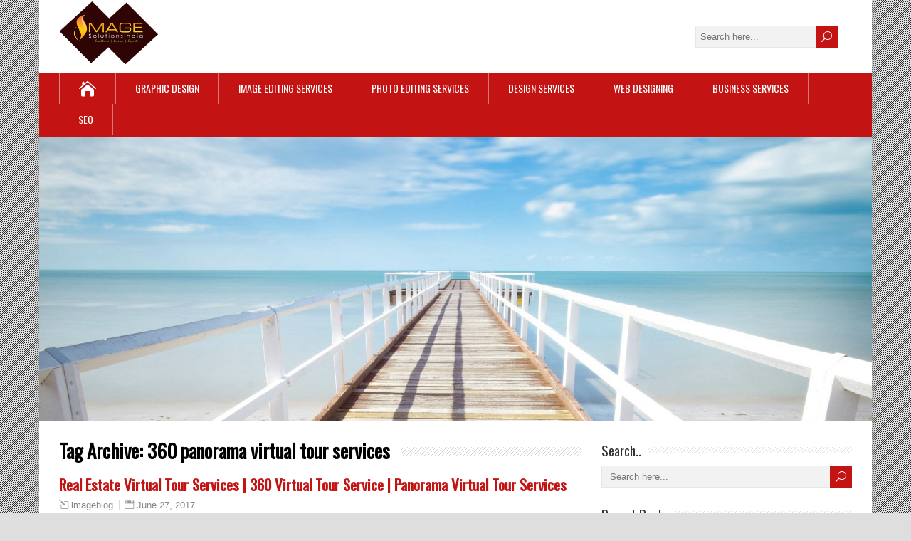

--- FILE ---
content_type: text/html; charset=UTF-8
request_url: https://blog.imagesolutionsindia.com/tag/360-panorama-virtual-tour-services/
body_size: 9293
content:
<!DOCTYPE html>
<!--[if IE 7]>
<html class="ie ie7" lang="en-US">
<![endif]-->
<!--[if IE 8]>
<html class="ie ie8" lang="en-US">
<![endif]-->
<!--[if !(IE 7) | !(IE 8)  ]><!-->
<html lang="en-US">
<!--<![endif]-->
<head>
  <meta name="google-site-verification" content="Kqn5Y4UIumSTwdYs4X-GpVnJ7inuHyBBHXIXpZDxoZE"/>
  <meta charset="UTF-8" /> 
  <meta name="viewport" content="width=device-width, initial-scale=1" />  
  <link rel="pingback" href="https://blog.imagesolutionsindia.com/xmlrpc.php">  
<meta name='robots' content='index, follow, max-image-preview:large, max-snippet:-1, max-video-preview:-1' />

	<!-- This site is optimized with the Yoast SEO plugin v18.3 - https://yoast.com/wordpress/plugins/seo/ -->
	<title>360 panorama virtual tour services Archives - Image Editing Services to UK, USA, Norway, Canada, New Zealand, Poland Etc.</title>
	<link rel="canonical" href="https://blog.imagesolutionsindia.com/tag/360-panorama-virtual-tour-services/" />
	<meta property="og:locale" content="en_US" />
	<meta property="og:type" content="article" />
	<meta property="og:title" content="360 panorama virtual tour services Archives - Image Editing Services to UK, USA, Norway, Canada, New Zealand, Poland Etc." />
	<meta property="og:url" content="https://blog.imagesolutionsindia.com/tag/360-panorama-virtual-tour-services/" />
	<meta property="og:site_name" content="Image Editing Services to UK, USA, Norway, Canada, New Zealand, Poland Etc." />
	<meta name="twitter:card" content="summary" />
	<script type="application/ld+json" class="yoast-schema-graph">{"@context":"https://schema.org","@graph":[{"@type":"WebSite","@id":"https://blog.imagesolutionsindia.com/#website","url":"https://blog.imagesolutionsindia.com/","name":"Image Editing Services to UK, USA, Norway, Canada, New Zealand, Poland Etc.","description":"","potentialAction":[{"@type":"SearchAction","target":{"@type":"EntryPoint","urlTemplate":"https://blog.imagesolutionsindia.com/?s={search_term_string}"},"query-input":"required name=search_term_string"}],"inLanguage":"en-US"},{"@type":"CollectionPage","@id":"https://blog.imagesolutionsindia.com/tag/360-panorama-virtual-tour-services/#webpage","url":"https://blog.imagesolutionsindia.com/tag/360-panorama-virtual-tour-services/","name":"360 panorama virtual tour services Archives - Image Editing Services to UK, USA, Norway, Canada, New Zealand, Poland Etc.","isPartOf":{"@id":"https://blog.imagesolutionsindia.com/#website"},"breadcrumb":{"@id":"https://blog.imagesolutionsindia.com/tag/360-panorama-virtual-tour-services/#breadcrumb"},"inLanguage":"en-US","potentialAction":[{"@type":"ReadAction","target":["https://blog.imagesolutionsindia.com/tag/360-panorama-virtual-tour-services/"]}]},{"@type":"BreadcrumbList","@id":"https://blog.imagesolutionsindia.com/tag/360-panorama-virtual-tour-services/#breadcrumb","itemListElement":[{"@type":"ListItem","position":1,"name":"Home","item":"https://blog.imagesolutionsindia.com/"},{"@type":"ListItem","position":2,"name":"360 panorama virtual tour services"}]}]}</script>
	<!-- / Yoast SEO plugin. -->


<link rel='dns-prefetch' href='//fonts.googleapis.com' />
<link rel='dns-prefetch' href='//s.w.org' />
<link rel="alternate" type="application/rss+xml" title="Image Editing Services to UK, USA, Norway, Canada, New Zealand, Poland Etc. &raquo; Feed" href="https://blog.imagesolutionsindia.com/feed/" />
<link rel="alternate" type="application/rss+xml" title="Image Editing Services to UK, USA, Norway, Canada, New Zealand, Poland Etc. &raquo; Comments Feed" href="https://blog.imagesolutionsindia.com/comments/feed/" />
<link rel="alternate" type="application/rss+xml" title="Image Editing Services to UK, USA, Norway, Canada, New Zealand, Poland Etc. &raquo; 360 panorama virtual tour services Tag Feed" href="https://blog.imagesolutionsindia.com/tag/360-panorama-virtual-tour-services/feed/" />
		<script type="text/javascript">
			window._wpemojiSettings = {"baseUrl":"https:\/\/s.w.org\/images\/core\/emoji\/13.1.0\/72x72\/","ext":".png","svgUrl":"https:\/\/s.w.org\/images\/core\/emoji\/13.1.0\/svg\/","svgExt":".svg","source":{"concatemoji":"https:\/\/blog.imagesolutionsindia.com\/wp-includes\/js\/wp-emoji-release.min.js?ver=5.8.12"}};
			!function(e,a,t){var n,r,o,i=a.createElement("canvas"),p=i.getContext&&i.getContext("2d");function s(e,t){var a=String.fromCharCode;p.clearRect(0,0,i.width,i.height),p.fillText(a.apply(this,e),0,0);e=i.toDataURL();return p.clearRect(0,0,i.width,i.height),p.fillText(a.apply(this,t),0,0),e===i.toDataURL()}function c(e){var t=a.createElement("script");t.src=e,t.defer=t.type="text/javascript",a.getElementsByTagName("head")[0].appendChild(t)}for(o=Array("flag","emoji"),t.supports={everything:!0,everythingExceptFlag:!0},r=0;r<o.length;r++)t.supports[o[r]]=function(e){if(!p||!p.fillText)return!1;switch(p.textBaseline="top",p.font="600 32px Arial",e){case"flag":return s([127987,65039,8205,9895,65039],[127987,65039,8203,9895,65039])?!1:!s([55356,56826,55356,56819],[55356,56826,8203,55356,56819])&&!s([55356,57332,56128,56423,56128,56418,56128,56421,56128,56430,56128,56423,56128,56447],[55356,57332,8203,56128,56423,8203,56128,56418,8203,56128,56421,8203,56128,56430,8203,56128,56423,8203,56128,56447]);case"emoji":return!s([10084,65039,8205,55357,56613],[10084,65039,8203,55357,56613])}return!1}(o[r]),t.supports.everything=t.supports.everything&&t.supports[o[r]],"flag"!==o[r]&&(t.supports.everythingExceptFlag=t.supports.everythingExceptFlag&&t.supports[o[r]]);t.supports.everythingExceptFlag=t.supports.everythingExceptFlag&&!t.supports.flag,t.DOMReady=!1,t.readyCallback=function(){t.DOMReady=!0},t.supports.everything||(n=function(){t.readyCallback()},a.addEventListener?(a.addEventListener("DOMContentLoaded",n,!1),e.addEventListener("load",n,!1)):(e.attachEvent("onload",n),a.attachEvent("onreadystatechange",function(){"complete"===a.readyState&&t.readyCallback()})),(n=t.source||{}).concatemoji?c(n.concatemoji):n.wpemoji&&n.twemoji&&(c(n.twemoji),c(n.wpemoji)))}(window,document,window._wpemojiSettings);
		</script>
		<style type="text/css">
img.wp-smiley,
img.emoji {
	display: inline !important;
	border: none !important;
	box-shadow: none !important;
	height: 1em !important;
	width: 1em !important;
	margin: 0 .07em !important;
	vertical-align: -0.1em !important;
	background: none !important;
	padding: 0 !important;
}
</style>
	<link rel='stylesheet' id='wp-block-library-css'  href='https://blog.imagesolutionsindia.com/wp-includes/css/dist/block-library/style.min.css?ver=5.8.12' type='text/css' media='all' />
<link rel='stylesheet' id='happenstance-style-css'  href='https://blog.imagesolutionsindia.com/wp-content/themes/happenstance/style.css?ver=5.8.12' type='text/css' media='all' />
<style id='happenstance-style-inline-css' type='text/css'>
body #ticker-wrapper, body .ticker-box .ticker-arrow-1, body .ticker-box .ticker-arrow-2, body .post-entry .read-more-button, body .grid-entry .read-more-button, body input[type='submit'], body input[type='reset'], body #searchform .searchform-wrapper .send, body .header-image .header-image-text .header-image-link, body .tribe-events-list-event-description .tribe-events-read-more, body #header .menu-box .current-menu-item > a, body #header .menu-box .current-menu-ancestor > a, body #header .menu-box .current_page_item > a, body #header .menu-box .current-page-ancestor > a, .home #container #header .menu-box .link-home { background-color: #c31313; } body .post-entry .read-more-button, body .grid-entry .read-more-button, body input[type='submit'], body input[type='reset'], body .header-image .header-image-text .header-image-link, body .tribe-events-list-event-description .tribe-events-read-more, body .menu-box-wrapper, body .menu-box ul ul { border-color: #c31313; } body a, body .site-title a, body .post-entry .post-entry-headline a, body .grid-entry .grid-entry-headline a, body .wrapper-related-posts .flexslider .slides li a, body .sidebar-widget a, body .post-entry .read-more-button:hover, body .grid-entry .read-more-button:hover, body input[type='submit']:hover, body input[type='reset']:hover, body #searchform .searchform-wrapper .send:hover, .tribe-events-list-event-description .tribe-events-read-more:hover { color: #c31313; }
#wrapper .pattern { opacity: 0.80; filter: alpha(opacity=80); }
body .grid-entry, body #main-content .js-masonry .sticky { width: 25%; }
</style>
<link rel='stylesheet' id='happenstance-elegantfont-css'  href='https://blog.imagesolutionsindia.com/wp-content/themes/happenstance/css/elegantfont.css?ver=5.8.12' type='text/css' media='all' />
<link rel='stylesheet' id='happenstance-google-font-default-css'  href='//fonts.googleapis.com/css?family=Oswald&#038;subset=latin%2Clatin-ext&#038;ver=5.8.12' type='text/css' media='all' />
<script type='text/javascript' src='https://blog.imagesolutionsindia.com/wp-includes/js/jquery/jquery.min.js?ver=3.6.0' id='jquery-core-js'></script>
<script type='text/javascript' src='https://blog.imagesolutionsindia.com/wp-includes/js/jquery/jquery-migrate.min.js?ver=3.3.2' id='jquery-migrate-js'></script>
<!--[if lt IE 9]>
<script type='text/javascript' src='https://blog.imagesolutionsindia.com/wp-content/themes/happenstance/js/html5.js?ver=3.7.3' id='happenstance-html5-ie-js'></script>
<![endif]-->
<link rel="https://api.w.org/" href="https://blog.imagesolutionsindia.com/wp-json/" /><link rel="alternate" type="application/json" href="https://blog.imagesolutionsindia.com/wp-json/wp/v2/tags/1613" /><link rel="EditURI" type="application/rsd+xml" title="RSD" href="https://blog.imagesolutionsindia.com/xmlrpc.php?rsd" />
<link rel="wlwmanifest" type="application/wlwmanifest+xml" href="https://blog.imagesolutionsindia.com/wp-includes/wlwmanifest.xml" /> 
<meta name="generator" content="WordPress 5.8.12" />
<!--[if IE]>
<style type="text/css" media="screen">
#container-shadow, .attachment-post-thumbnail, .attachment-thumbnail {
        behavior: url("https://blog.imagesolutionsindia.com/wp-content/themes/happenstance/css/pie/PIE.php");
        zoom: 1;
}
</style>
<![endif]-->
<link rel="icon" href="https://blog.imagesolutionsindia.com/wp-content/uploads/2016/07/fav-icon.png" sizes="32x32" />
<link rel="icon" href="https://blog.imagesolutionsindia.com/wp-content/uploads/2016/07/fav-icon.png" sizes="192x192" />
<link rel="apple-touch-icon" href="https://blog.imagesolutionsindia.com/wp-content/uploads/2016/07/fav-icon.png" />
<meta name="msapplication-TileImage" content="https://blog.imagesolutionsindia.com/wp-content/uploads/2016/07/fav-icon.png" />
  
</head> 
<body class="archive tag tag-360-panorama-virtual-tour-services tag-1613 wp-custom-logo" id="wrapper">
<div class="pattern"></div> 
   
<div id="container">
<div id="container-shadow">
  <header id="header">
   
    <div class="header-content-wrapper">
    <div class="header-content">
      <a href="https://blog.imagesolutionsindia.com/"><img class="header-logo" src="https://blog.imagesolutionsindia.com/wp-content/uploads/2018/01/cropped-logo-1.png" alt="Image Editing Services to UK, USA, Norway, Canada, New Zealand, Poland Etc." /></a>
      <p class="site-description"></p>
<form id="searchform" method="get" action="https://blog.imagesolutionsindia.com/">
  <div class="searchform-wrapper"><input type="text" value="" name="s" id="s" placeholder="Search here..." />
  <input type="submit" class="send icon_search" name="searchsubmit" value="&#x55;" /></div>
</form>    </div>
    </div>
  <div class="menu-box-container">
    <div class="menu-box-wrapper">
    <div class="menu-box">
      <a class="link-home" href="https://blog.imagesolutionsindia.com/"><i class="icon_house" aria-hidden="true"></i></a>
<div class="menu-menu1-container"><ul id="nav" class="menu"><li id="menu-item-1341" class="menu-item menu-item-type-taxonomy menu-item-object-category menu-item-1341"><a href="https://blog.imagesolutionsindia.com/category/graphic-design/">Graphic Design</a></li>
<li id="menu-item-1342" class="menu-item menu-item-type-taxonomy menu-item-object-category menu-item-1342"><a href="https://blog.imagesolutionsindia.com/category/image-editing-services-2/">Image Editing Services</a></li>
<li id="menu-item-1343" class="menu-item menu-item-type-taxonomy menu-item-object-category menu-item-1343"><a href="https://blog.imagesolutionsindia.com/category/photo-editing-services-2/">Photo Editing Services</a></li>
<li id="menu-item-1344" class="menu-item menu-item-type-taxonomy menu-item-object-category menu-item-1344"><a href="https://blog.imagesolutionsindia.com/category/design-services/">Design Services</a></li>
<li id="menu-item-1346" class="menu-item menu-item-type-taxonomy menu-item-object-category menu-item-1346"><a href="https://blog.imagesolutionsindia.com/category/web-designing/">Web Designing</a></li>
<li id="menu-item-1350" class="menu-item menu-item-type-taxonomy menu-item-object-category menu-item-1350"><a href="https://blog.imagesolutionsindia.com/category/business-services/">Business Services</a></li>
<li id="menu-item-1345" class="menu-item menu-item-type-taxonomy menu-item-object-category menu-item-1345"><a href="https://blog.imagesolutionsindia.com/category/seo/">SEO</a></li>
</ul></div>    </div>
    </div>
  </div>
    
  <div class="header-image">
    <img class="header-img" src="https://blog.imagesolutionsindia.com/wp-content/themes/happenstance/images/header.jpg" alt="Image Editing Services to UK, USA, Norway, Canada, New Zealand, Poland Etc." />
  </div>
  </header> <!-- end of header -->

  <div id="wrapper-content">
  <div id="main-content">
  <div id="content" class="hentry">   
    <div class="content-headline">
      <h1 class="entry-headline"><span class="entry-headline-text">Tag Archive: <span>360 panorama virtual tour services</span></span></h1>
    </div>
    <div>
      <article class="post-entry post-2166 post type-post status-publish format-standard has-post-thumbnail hentry category-360-panorama-stitching category-360-virtual-tours tag-360-panorama-virtual-tour-services tag-360-virtual-home-tours tag-360-virtual-tour-service tag-360-virtual-tours-company tag-aerial-drone-virtual-tour-services tag-aerial-photography-virtual-tours tag-architectural-virtual-tour-services tag-outsource-virtual-tour-service tag-panorama-tours-in-india tag-panorama-virtual-tour-services tag-real-estate-video-tour tag-real-estate-virtual-tour tag-real-estate-virtual-tour-services tag-real-estate-virtual-tours tag-virtual-home-tour tag-virtual-home-tour-services tag-virtual-panorama-tour-services tag-virtual-tour-creation-service tag-virtual-tour-service-company tag-virtual-tour-service-for-real-estate-marketing tag-virtual-tour-services-provider tag-virtual-tours-company-india">
        <h2 class="post-entry-headline title single-title entry-title"><a href="https://blog.imagesolutionsindia.com/real-estate-virtual-tour-services-360-virtual-tour-service-panorama-virtual-tour-services/">Real Estate Virtual Tour Services | 360 Virtual Tour Service | Panorama Virtual Tour Services</a></h2>
        <p class="post-meta">
          <span class="post-info-author vcard author"><i class="icon_pencil-edit" aria-hidden="true"></i><span class="fn"><a href="https://blog.imagesolutionsindia.com/author/imageblog/" title="Posts by imageblog" rel="author">imageblog</a></span></span>
          <span class="post-info-date post_date date updated"><i class="icon_calendar" aria-hidden="true"></i><a href="https://blog.imagesolutionsindia.com/real-estate-virtual-tour-services-360-virtual-tour-service-panorama-virtual-tour-services/">June 27, 2017</a></span>
        </p>
        <div class="post-entry-content-wrapper">
          <a href="https://blog.imagesolutionsindia.com/real-estate-virtual-tour-services-360-virtual-tour-service-panorama-virtual-tour-services/"><img width="150" height="150" src="https://blog.imagesolutionsindia.com/wp-content/uploads/2017/06/Real-Estate-Virtual-Tour-Services-150x150.jpg" class="attachment-thumbnail size-thumbnail wp-post-image" alt="Real Estate Virtual Tour Services | 360 Virtual Tour Service | Panorama Virtual Tour Services" loading="lazy" /></a>
          <div class="post-entry-content">
<p>Real Estate Virtual Tour Services &#8211; Impressive 360 Virtual Tours with high-quality virtual panorama tour software. Where would it be advisable for you to begin your exploration procedure for the perfect virtual tour? One of the keys to an incredible real estate virtual tour services is the 360 panoramas virtual tour software used to make it. Anybody can purchase a specific sort of 360 virtual tour software, so what else is required? What inquiries would it be a good idea for you to ask the virtual tour services provider that you contact? Lastly, would you say you are getting the&#8230;<br /><a class="read-more-button" href="https://blog.imagesolutionsindia.com/real-estate-virtual-tour-services-360-virtual-tour-service-panorama-virtual-tour-services/">Read more</a></p>
          </div>
        </div>
        <div class="post-info">
          <p class="post-category"><span class="post-info-category"><i class="icon_folder-alt" aria-hidden="true"></i><a href="https://blog.imagesolutionsindia.com/category/image-editing-services-2/360-panorama-stitching/" rel="category tag">360 Panorama Stitching</a>, <a href="https://blog.imagesolutionsindia.com/category/image-editing-services-2/360-panorama-stitching/360-virtual-tours/" rel="category tag">360 Virtual Tours</a></span></p>
          <p class="post-tags"><span class="post-info-tags"><i class="icon_tag_alt" aria-hidden="true"></i><a href="https://blog.imagesolutionsindia.com/tag/360-panorama-virtual-tour-services/" rel="tag">360 panorama virtual tour services</a>, <a href="https://blog.imagesolutionsindia.com/tag/360-virtual-home-tours/" rel="tag">360 virtual home tours</a>, <a href="https://blog.imagesolutionsindia.com/tag/360-virtual-tour-service/" rel="tag">360 virtual tour service</a>, <a href="https://blog.imagesolutionsindia.com/tag/360-virtual-tours-company/" rel="tag">360 virtual tours company</a>, <a href="https://blog.imagesolutionsindia.com/tag/aerial-drone-virtual-tour-services/" rel="tag">aerial drone virtual tour services</a>, <a href="https://blog.imagesolutionsindia.com/tag/aerial-photography-virtual-tours/" rel="tag">aerial photography virtual tours</a>, <a href="https://blog.imagesolutionsindia.com/tag/architectural-virtual-tour-services/" rel="tag">architectural virtual tour services</a>, <a href="https://blog.imagesolutionsindia.com/tag/outsource-virtual-tour-service/" rel="tag">outsource virtual tour service</a>, <a href="https://blog.imagesolutionsindia.com/tag/panorama-tours-in-india/" rel="tag">panorama tours in India</a>, <a href="https://blog.imagesolutionsindia.com/tag/panorama-virtual-tour-services/" rel="tag">panorama virtual tour services</a>, <a href="https://blog.imagesolutionsindia.com/tag/real-estate-video-tour/" rel="tag">real estate video tour</a>, <a href="https://blog.imagesolutionsindia.com/tag/real-estate-virtual-tour/" rel="tag">real estate virtual tour</a>, <a href="https://blog.imagesolutionsindia.com/tag/real-estate-virtual-tour-services/" rel="tag">real estate virtual tour services</a>, <a href="https://blog.imagesolutionsindia.com/tag/real-estate-virtual-tours/" rel="tag">real estate virtual tours</a>, <a href="https://blog.imagesolutionsindia.com/tag/virtual-home-tour/" rel="tag">virtual home tour</a>, <a href="https://blog.imagesolutionsindia.com/tag/virtual-home-tour-services/" rel="tag">virtual home tour services</a>, <a href="https://blog.imagesolutionsindia.com/tag/virtual-panorama-tour-services/" rel="tag">virtual panorama tour services</a>, <a href="https://blog.imagesolutionsindia.com/tag/virtual-tour-creation-service/" rel="tag">virtual tour creation service</a>, <a href="https://blog.imagesolutionsindia.com/tag/virtual-tour-service-company/" rel="tag">virtual tour service company</a>, <a href="https://blog.imagesolutionsindia.com/tag/virtual-tour-service-for-real-estate-marketing/" rel="tag">virtual tour service for real estate marketing</a>, <a href="https://blog.imagesolutionsindia.com/tag/virtual-tour-services-provider/" rel="tag">virtual tour services provider</a>, <a href="https://blog.imagesolutionsindia.com/tag/virtual-tours-company-india/" rel="tag">virtual tours company India</a></span></p>
        </div>
      </article>    </div> 
 
  
  </div> <!-- end of content -->
<aside id="sidebar">
<div id="search-3" class="sidebar-widget widget_search"> <p class="sidebar-headline"><span class="sidebar-headline-text">search..</span></p><form id="searchform" method="get" action="https://blog.imagesolutionsindia.com/">
  <div class="searchform-wrapper"><input type="text" value="" name="s" id="s" placeholder="Search here..." />
  <input type="submit" class="send icon_search" name="searchsubmit" value="&#x55;" /></div>
</form></div>
		<div id="recent-posts-2" class="sidebar-widget widget_recent_entries">
		 <p class="sidebar-headline"><span class="sidebar-headline-text">Recent Posts</span></p>
		<ul>
											<li>
					<a href="https://blog.imagesolutionsindia.com/used-cars-photo-retouching-for-automotive-car-dealers-2/">Used Cars Photo Retouching for Automotive Car Dealers</a>
									</li>
											<li>
					<a href="https://blog.imagesolutionsindia.com/digital-and-creative-photo-manipulation-services-image-manipulation/">Digital and Creative Photo Manipulation services | Image Manipulation</a>
									</li>
											<li>
					<a href="https://blog.imagesolutionsindia.com/product-photo-retouching-and-editing-service-company/">Product Photo Retouching and Editing Service Company</a>
									</li>
											<li>
					<a href="https://blog.imagesolutionsindia.com/stitch-your-photos-how-to-create-panoramas/">Stitch Your Photos &#8211; How to Create Panoramas?</a>
									</li>
											<li>
					<a href="https://blog.imagesolutionsindia.com/wedding-real-estate-and-product-photos-image-editing-service/">Wedding, Real Estate and Product Photos | Image Editing Service</a>
									</li>
					</ul>

		</div><div id="categories-2" class="sidebar-widget widget_categories"> <p class="sidebar-headline"><span class="sidebar-headline-text">Categories</span></p>
			<ul>
					<li class="cat-item cat-item-404"><a href="https://blog.imagesolutionsindia.com/category/image-editing-services-2/360-panorama-stitching/">360 Panorama Stitching</a>
</li>
	<li class="cat-item cat-item-1608"><a href="https://blog.imagesolutionsindia.com/category/image-editing-services-2/360-panorama-stitching/360-virtual-tours/">360 Virtual Tours</a>
</li>
	<li class="cat-item cat-item-876"><a href="https://blog.imagesolutionsindia.com/category/photo-editing-services-2/real-estate-photo-editing/aerial-photo-editing/">Aerial Photo Editing</a>
</li>
	<li class="cat-item cat-item-1230"><a href="https://blog.imagesolutionsindia.com/category/photo-editing-services-2/apparel-photo-editing/">Apparel photo editing</a>
</li>
	<li class="cat-item cat-item-795"><a href="https://blog.imagesolutionsindia.com/category/photo-editing-services-2/real-estate-photo-editing/architectural-photo-editing/">Architectural Photo Editing</a>
</li>
	<li class="cat-item cat-item-1559"><a href="https://blog.imagesolutionsindia.com/category/photo-editing-services-2/automotive-photo-editing/">Automotive Photo Editing</a>
</li>
	<li class="cat-item cat-item-496"><a href="https://blog.imagesolutionsindia.com/category/image-editing-services-2/baby-portrait-retouching/">Baby portrait retouching</a>
</li>
	<li class="cat-item cat-item-854"><a href="https://blog.imagesolutionsindia.com/category/photo-editing-services-2/fashion-photo-retouching/body-retouching-services/">Body retouching services</a>
</li>
	<li class="cat-item cat-item-9"><a href="https://blog.imagesolutionsindia.com/category/business-services/">Business Services</a>
</li>
	<li class="cat-item cat-item-434"><a href="https://blog.imagesolutionsindia.com/category/image-manipulation-services/car-image-manipulation/">Car Image Manipulation</a>
</li>
	<li class="cat-item cat-item-829"><a href="https://blog.imagesolutionsindia.com/category/photo-editing-services-2/color-correction-in-photoshop/">Color correction in photoshop</a>
</li>
	<li class="cat-item cat-item-2248"><a href="https://blog.imagesolutionsindia.com/category/graphic-design/creative-design-services/">Creative Design Services</a>
</li>
	<li class="cat-item cat-item-10"><a href="https://blog.imagesolutionsindia.com/category/design-services/">Design Services</a>
</li>
	<li class="cat-item cat-item-1998"><a href="https://blog.imagesolutionsindia.com/category/photo-editing-services-2/real-estate-photo-editing/aerial-photo-editing/drone-photography-editing/">Drone photography editing</a>
</li>
	<li class="cat-item cat-item-424"><a href="https://blog.imagesolutionsindia.com/category/photo-editing-services-2/e-commerce-product-photo-editing/">E-commerce Product Photo Editing</a>
</li>
	<li class="cat-item cat-item-425"><a href="https://blog.imagesolutionsindia.com/category/photo-editing-services-2/ecommerce-product-photo-editing/">eCommerce Product Photo Editing</a>
</li>
	<li class="cat-item cat-item-1856"><a href="https://blog.imagesolutionsindia.com/category/photo-editing-services-2/event-photo-editing/">Event Photo Editing</a>
</li>
	<li class="cat-item cat-item-1162"><a href="https://blog.imagesolutionsindia.com/category/photo-editing-services-2/family-photo-editing/">Family Photo Editing</a>
</li>
	<li class="cat-item cat-item-545"><a href="https://blog.imagesolutionsindia.com/category/photo-editing-services-2/fashion-photo-retouching/">Fashion Photo Retouching</a>
</li>
	<li class="cat-item cat-item-515"><a href="https://blog.imagesolutionsindia.com/category/image-manipulation-services/ghost-mannequin-service/">Ghost Mannequin Service</a>
</li>
	<li class="cat-item cat-item-2153"><a href="https://blog.imagesolutionsindia.com/category/image-editing-services-2/glitz-photo-retouching/">Glitz Photo Retouching</a>
</li>
	<li class="cat-item cat-item-11"><a href="https://blog.imagesolutionsindia.com/category/graphic-design/">Graphic Design</a>
</li>
	<li class="cat-item cat-item-1372"><a href="https://blog.imagesolutionsindia.com/category/photo-editing-services-2/real-estate-photo-editing/hdr-blending-services/">HDR Blending Services</a>
</li>
	<li class="cat-item cat-item-2170"><a href="https://blog.imagesolutionsindia.com/category/image-editing-services-2/headshot-retouching-services/">Headshot Retouching Services</a>
</li>
	<li class="cat-item cat-item-12"><a href="https://blog.imagesolutionsindia.com/category/image-editing-services-2/">Image Editing Services</a>
</li>
	<li class="cat-item cat-item-423"><a href="https://blog.imagesolutionsindia.com/category/image-editing-services-2/image-illustration-services/">Image Illustration Services</a>
</li>
	<li class="cat-item cat-item-433"><a href="https://blog.imagesolutionsindia.com/category/image-manipulation-services/">Image Manipulation Services</a>
</li>
	<li class="cat-item cat-item-441"><a href="https://blog.imagesolutionsindia.com/category/image-editing-services-2/image-masking/">Image Masking</a>
</li>
	<li class="cat-item cat-item-649"><a href="https://blog.imagesolutionsindia.com/category/photo-editing-services-2/real-estate-photo-editing/interior-designing-service/">Interior designing service</a>
</li>
	<li class="cat-item cat-item-528"><a href="https://blog.imagesolutionsindia.com/category/image-editing-services-2/jewelry-image-retouching/">Jewelry Image Retouching</a>
</li>
	<li class="cat-item cat-item-489"><a href="https://blog.imagesolutionsindia.com/category/photo-editing-services-2/landscape-photography-editing/">Landscape photography editing</a>
</li>
	<li class="cat-item cat-item-2399"><a href="https://blog.imagesolutionsindia.com/category/graphic-design/logo-design-services/">Logo Design Services</a>
</li>
	<li class="cat-item cat-item-999"><a href="https://blog.imagesolutionsindia.com/category/image-editing-services-2/maternity-photo-retouching/">Maternity photo retouching</a>
</li>
	<li class="cat-item cat-item-1510"><a href="https://blog.imagesolutionsindia.com/category/photo-editing-services-2/fashion-photo-retouching/model-photo-retouching/">Model Photo Retouching</a>
</li>
	<li class="cat-item cat-item-904"><a href="https://blog.imagesolutionsindia.com/category/image-manipulation-services/ghost-mannequin-service/neck-joint-services/">Neck joint services</a>
</li>
	<li class="cat-item cat-item-13"><a href="https://blog.imagesolutionsindia.com/category/seo/orm/">ORM</a>
</li>
	<li class="cat-item cat-item-1204"><a href="https://blog.imagesolutionsindia.com/category/photo-editing-services-2/wildlife-photography-editing/pet-photo-editing/">Pet Photo Editing</a>
</li>
	<li class="cat-item cat-item-597"><a href="https://blog.imagesolutionsindia.com/category/photo-editing-services-2/photo-airbrushing-services/">Photo Airbrushing Services</a>
</li>
	<li class="cat-item cat-item-445"><a href="https://blog.imagesolutionsindia.com/category/photo-editing-services-2/photo-clipping-path/">Photo Clipping Path</a>
</li>
	<li class="cat-item cat-item-14"><a href="https://blog.imagesolutionsindia.com/category/photo-editing-services-2/">Photo Editing Services</a>
</li>
	<li class="cat-item cat-item-741"><a href="https://blog.imagesolutionsindia.com/category/photo-editing-services-2/photo-manipulation-services/">Photo Manipulation Services</a>
</li>
	<li class="cat-item cat-item-480"><a href="https://blog.imagesolutionsindia.com/category/image-editing-services-2/photo-restoration-services/">Photo Restoration Services</a>
</li>
	<li class="cat-item cat-item-2614"><a href="https://blog.imagesolutionsindia.com/category/photographers-ideas-for-wildlife-photography-national-geography/">Photographers ideas for Wildlife Photography | National Geography</a>
</li>
	<li class="cat-item cat-item-2623"><a href="https://blog.imagesolutionsindia.com/category/photography/">Photography</a>
</li>
	<li class="cat-item cat-item-942"><a href="https://blog.imagesolutionsindia.com/category/image-editing-services-2/photoshop-masking/">Photoshop masking</a>
</li>
	<li class="cat-item cat-item-675"><a href="https://blog.imagesolutionsindia.com/category/image-editing-services-2/portrait-enhancement/">Portrait Enhancement</a>
</li>
	<li class="cat-item cat-item-557"><a href="https://blog.imagesolutionsindia.com/category/photo-editing-services-2/portrait-retouching-services/">Portrait Retouching Services</a>
</li>
	<li class="cat-item cat-item-1857"><a href="https://blog.imagesolutionsindia.com/category/photo-editing-services-2/post-production-photo-editing/">Post production photo editing</a>
</li>
	<li class="cat-item cat-item-415"><a href="https://blog.imagesolutionsindia.com/category/photo-editing-services-2/real-estate-image-editing/">Real Estate Image Editing</a>
</li>
	<li class="cat-item cat-item-414"><a href="https://blog.imagesolutionsindia.com/category/photo-editing-services-2/real-estate-photo-editing/">Real Estate Photo Editing</a>
</li>
	<li class="cat-item cat-item-2607"><a href="https://blog.imagesolutionsindia.com/category/real-estate-photography/">Real estate photography</a>
</li>
	<li class="cat-item cat-item-1892"><a href="https://blog.imagesolutionsindia.com/category/photo-editing-services-2/school-portrait-editing/">School portrait editing</a>
</li>
	<li class="cat-item cat-item-15"><a href="https://blog.imagesolutionsindia.com/category/seo/search-engine-optimization/">Search Engine Optimization</a>
</li>
	<li class="cat-item cat-item-16"><a href="https://blog.imagesolutionsindia.com/category/seo/">SEO</a>
</li>
	<li class="cat-item cat-item-1979"><a href="https://blog.imagesolutionsindia.com/category/photo-editing-services-2/real-estate-photo-editing/sky-replacement-services/">Sky replacement services</a>
</li>
	<li class="cat-item cat-item-2072"><a href="https://blog.imagesolutionsindia.com/category/photo-editing-services-2/stock-photo-editing-services/">Stock Photo Editing Services</a>
</li>
	<li class="cat-item cat-item-2343"><a href="https://blog.imagesolutionsindia.com/category/photo-editing-services-2/e-commerce-product-photo-editing/sunglass-photography-retouching/">Sunglass Photography Retouching</a>
</li>
	<li class="cat-item cat-item-448"><a href="https://blog.imagesolutionsindia.com/category/photo-editing-services-2/real-estate-photo-editing/swimming-pool-manipulation/">Swimming Pool Manipulation</a>
</li>
	<li class="cat-item cat-item-1116"><a href="https://blog.imagesolutionsindia.com/category/photo-editing-services-2/twilight-photo-editing/">Twilight photo editing</a>
</li>
	<li class="cat-item cat-item-623"><a href="https://blog.imagesolutionsindia.com/category/photo-editing-services-2/real-estate-photo-editing/vacation-rental-photo-editing/">Vacation rental photo editing</a>
</li>
	<li class="cat-item cat-item-17"><a href="https://blog.imagesolutionsindia.com/category/web-designing/web-design-services/">Web Design Services</a>
</li>
	<li class="cat-item cat-item-18"><a href="https://blog.imagesolutionsindia.com/category/web-designing/">Web Designing</a>
</li>
	<li class="cat-item cat-item-472"><a href="https://blog.imagesolutionsindia.com/category/photo-editing-services-2/wedding-photography-editing/">Wedding photography editing</a>
</li>
	<li class="cat-item cat-item-462"><a href="https://blog.imagesolutionsindia.com/category/photo-editing-services-2/wildlife-photography-editing/">Wildlife photography editing</a>
</li>
			</ul>

			</div><div id="archives-2" class="sidebar-widget widget_archive"> <p class="sidebar-headline"><span class="sidebar-headline-text">Archives</span></p>
			<ul>
					<li><a href='https://blog.imagesolutionsindia.com/2022/01/'>January 2022</a></li>
	<li><a href='https://blog.imagesolutionsindia.com/2021/12/'>December 2021</a></li>
	<li><a href='https://blog.imagesolutionsindia.com/2021/11/'>November 2021</a></li>
	<li><a href='https://blog.imagesolutionsindia.com/2021/10/'>October 2021</a></li>
	<li><a href='https://blog.imagesolutionsindia.com/2021/09/'>September 2021</a></li>
	<li><a href='https://blog.imagesolutionsindia.com/2021/08/'>August 2021</a></li>
	<li><a href='https://blog.imagesolutionsindia.com/2020/03/'>March 2020</a></li>
	<li><a href='https://blog.imagesolutionsindia.com/2020/01/'>January 2020</a></li>
	<li><a href='https://blog.imagesolutionsindia.com/2019/09/'>September 2019</a></li>
	<li><a href='https://blog.imagesolutionsindia.com/2019/08/'>August 2019</a></li>
	<li><a href='https://blog.imagesolutionsindia.com/2019/03/'>March 2019</a></li>
	<li><a href='https://blog.imagesolutionsindia.com/2018/10/'>October 2018</a></li>
	<li><a href='https://blog.imagesolutionsindia.com/2018/09/'>September 2018</a></li>
	<li><a href='https://blog.imagesolutionsindia.com/2018/04/'>April 2018</a></li>
	<li><a href='https://blog.imagesolutionsindia.com/2018/03/'>March 2018</a></li>
	<li><a href='https://blog.imagesolutionsindia.com/2018/02/'>February 2018</a></li>
	<li><a href='https://blog.imagesolutionsindia.com/2018/01/'>January 2018</a></li>
	<li><a href='https://blog.imagesolutionsindia.com/2017/12/'>December 2017</a></li>
	<li><a href='https://blog.imagesolutionsindia.com/2017/11/'>November 2017</a></li>
	<li><a href='https://blog.imagesolutionsindia.com/2017/10/'>October 2017</a></li>
	<li><a href='https://blog.imagesolutionsindia.com/2017/09/'>September 2017</a></li>
	<li><a href='https://blog.imagesolutionsindia.com/2017/08/'>August 2017</a></li>
	<li><a href='https://blog.imagesolutionsindia.com/2017/07/'>July 2017</a></li>
	<li><a href='https://blog.imagesolutionsindia.com/2017/06/'>June 2017</a></li>
	<li><a href='https://blog.imagesolutionsindia.com/2017/05/'>May 2017</a></li>
	<li><a href='https://blog.imagesolutionsindia.com/2017/04/'>April 2017</a></li>
	<li><a href='https://blog.imagesolutionsindia.com/2017/03/'>March 2017</a></li>
	<li><a href='https://blog.imagesolutionsindia.com/2017/02/'>February 2017</a></li>
	<li><a href='https://blog.imagesolutionsindia.com/2017/01/'>January 2017</a></li>
	<li><a href='https://blog.imagesolutionsindia.com/2016/12/'>December 2016</a></li>
	<li><a href='https://blog.imagesolutionsindia.com/2016/11/'>November 2016</a></li>
	<li><a href='https://blog.imagesolutionsindia.com/2016/10/'>October 2016</a></li>
	<li><a href='https://blog.imagesolutionsindia.com/2016/09/'>September 2016</a></li>
	<li><a href='https://blog.imagesolutionsindia.com/2016/08/'>August 2016</a></li>
	<li><a href='https://blog.imagesolutionsindia.com/2016/03/'>March 2016</a></li>
	<li><a href='https://blog.imagesolutionsindia.com/2016/02/'>February 2016</a></li>
	<li><a href='https://blog.imagesolutionsindia.com/2016/01/'>January 2016</a></li>
	<li><a href='https://blog.imagesolutionsindia.com/2015/12/'>December 2015</a></li>
	<li><a href='https://blog.imagesolutionsindia.com/2015/11/'>November 2015</a></li>
	<li><a href='https://blog.imagesolutionsindia.com/2015/10/'>October 2015</a></li>
	<li><a href='https://blog.imagesolutionsindia.com/2015/09/'>September 2015</a></li>
	<li><a href='https://blog.imagesolutionsindia.com/2015/06/'>June 2015</a></li>
	<li><a href='https://blog.imagesolutionsindia.com/2015/05/'>May 2015</a></li>
	<li><a href='https://blog.imagesolutionsindia.com/2015/04/'>April 2015</a></li>
	<li><a href='https://blog.imagesolutionsindia.com/2015/03/'>March 2015</a></li>
	<li><a href='https://blog.imagesolutionsindia.com/2015/02/'>February 2015</a></li>
	<li><a href='https://blog.imagesolutionsindia.com/2015/01/'>January 2015</a></li>
	<li><a href='https://blog.imagesolutionsindia.com/2014/12/'>December 2014</a></li>
	<li><a href='https://blog.imagesolutionsindia.com/2014/11/'>November 2014</a></li>
			</ul>

			</div></aside> <!-- end of sidebar -->
  </div> <!-- end of main-content -->
  </div> <!-- end of wrapper-content -->
<footer id="wrapper-footer">
</footer>  <!-- end of wrapper-footer -->
</div> <!-- end of container-shadow -->
</div> <!-- end of container -->
<script type='text/javascript' src='https://blog.imagesolutionsindia.com/wp-content/themes/happenstance/js/placeholders.js?ver=2.0.8' id='happenstance-placeholders-js'></script>
<script type='text/javascript' src='https://blog.imagesolutionsindia.com/wp-content/themes/happenstance/js/scroll-to-top.js?ver=1.0' id='happenstance-scroll-to-top-js'></script>
<script type='text/javascript' src='https://blog.imagesolutionsindia.com/wp-content/themes/happenstance/js/menubox.js?ver=1.0' id='happenstance-menubox-js'></script>
<script type='text/javascript' id='happenstance-selectnav-js-extra'>
/* <![CDATA[ */
var HappenStanceSiteParameters = {"message_menu":"= Menu =","message_home":"Home","link_home":"https:\/\/blog.imagesolutionsindia.com\/"};
/* ]]> */
</script>
<script type='text/javascript' src='https://blog.imagesolutionsindia.com/wp-content/themes/happenstance/js/selectnav.js?ver=0.1' id='happenstance-selectnav-js'></script>
<script type='text/javascript' src='https://blog.imagesolutionsindia.com/wp-content/themes/happenstance/js/responsive.js?ver=1.0' id='happenstance-responsive-js'></script>
<script type='text/javascript' src='https://blog.imagesolutionsindia.com/wp-includes/js/wp-embed.min.js?ver=5.8.12' id='wp-embed-js'></script>
     
</body>
</html>

--- FILE ---
content_type: text/css; charset=utf-8
request_url: https://fonts.googleapis.com/css?family=Oswald&subset=latin%2Clatin-ext&ver=5.8.12
body_size: 274
content:
/* cyrillic-ext */
@font-face {
  font-family: 'Oswald';
  font-style: normal;
  font-weight: 400;
  src: url(https://fonts.gstatic.com/s/oswald/v57/TK3_WkUHHAIjg75cFRf3bXL8LICs1_FvsUtiZSSUhiCXABTV.woff2) format('woff2');
  unicode-range: U+0460-052F, U+1C80-1C8A, U+20B4, U+2DE0-2DFF, U+A640-A69F, U+FE2E-FE2F;
}
/* cyrillic */
@font-face {
  font-family: 'Oswald';
  font-style: normal;
  font-weight: 400;
  src: url(https://fonts.gstatic.com/s/oswald/v57/TK3_WkUHHAIjg75cFRf3bXL8LICs1_FvsUJiZSSUhiCXABTV.woff2) format('woff2');
  unicode-range: U+0301, U+0400-045F, U+0490-0491, U+04B0-04B1, U+2116;
}
/* vietnamese */
@font-face {
  font-family: 'Oswald';
  font-style: normal;
  font-weight: 400;
  src: url(https://fonts.gstatic.com/s/oswald/v57/TK3_WkUHHAIjg75cFRf3bXL8LICs1_FvsUliZSSUhiCXABTV.woff2) format('woff2');
  unicode-range: U+0102-0103, U+0110-0111, U+0128-0129, U+0168-0169, U+01A0-01A1, U+01AF-01B0, U+0300-0301, U+0303-0304, U+0308-0309, U+0323, U+0329, U+1EA0-1EF9, U+20AB;
}
/* latin-ext */
@font-face {
  font-family: 'Oswald';
  font-style: normal;
  font-weight: 400;
  src: url(https://fonts.gstatic.com/s/oswald/v57/TK3_WkUHHAIjg75cFRf3bXL8LICs1_FvsUhiZSSUhiCXABTV.woff2) format('woff2');
  unicode-range: U+0100-02BA, U+02BD-02C5, U+02C7-02CC, U+02CE-02D7, U+02DD-02FF, U+0304, U+0308, U+0329, U+1D00-1DBF, U+1E00-1E9F, U+1EF2-1EFF, U+2020, U+20A0-20AB, U+20AD-20C0, U+2113, U+2C60-2C7F, U+A720-A7FF;
}
/* latin */
@font-face {
  font-family: 'Oswald';
  font-style: normal;
  font-weight: 400;
  src: url(https://fonts.gstatic.com/s/oswald/v57/TK3_WkUHHAIjg75cFRf3bXL8LICs1_FvsUZiZSSUhiCXAA.woff2) format('woff2');
  unicode-range: U+0000-00FF, U+0131, U+0152-0153, U+02BB-02BC, U+02C6, U+02DA, U+02DC, U+0304, U+0308, U+0329, U+2000-206F, U+20AC, U+2122, U+2191, U+2193, U+2212, U+2215, U+FEFF, U+FFFD;
}
